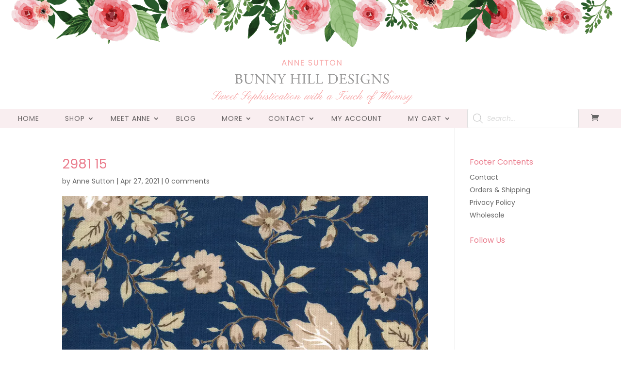

--- FILE ---
content_type: application/javascript
request_url: https://js.authorize.net/v1/Accept.js
body_size: 2406
content:
var Accept=function(){"use strict";function a(a){var b;((b=g.hash(a.responseText))&&b?b="79ec52f0ce86fb27c47d1f860ba62d34ad5fe6cd3778ee0952ac698f52096e81"!==b:0)&&(console.warn("Library is not coming from Accept server--- "+g.hash(a.responseText)),setTimeout(f,2e3)),a=void 0}function b(a,b){var c=null;c="undefined"!=typeof XDomainRequest?new XDomainRequest:new XMLHttpRequest,c.open("get",a,!0),c.send(),c.onload=function(){setTimeout(function(){b(c)})}}function c(a){var b=document.createElement("script");b.type="text/javascript",b.src=a,(document.getElementsByTagName("head")[0]||document.documentElement).appendChild(b)}function d(a,b){console.warn("Accept.js is not loaded correctly");var c={messages:{resultCode:"Ok",message:[]}};c.messages.resultCode="Error",c.messages.message.push({code:"E_WC_03",text:"Accept.js is not loaded correctly"}),"function"==typeof b?b.call(null,c):window[b](c)}function e(){document.getElementsByTagName("body")[0].addEventListener("handshake",function(){window.isReady=!0},!1)}window.cdnPath="https://js.authorize.net",window.cdnPath=window.cdnPath+"/v1/",window.encryptEndPoint="https://api2.authorize.net";var f=function(){Accept.dispatchData=function(a,b){var c={messages:{resultCode:"Ok",message:[]}};c.messages.resultCode="Error",c.messages.message.push({code:"E_WC_03",text:"Accept.js is not loaded correctly"}),"function"==typeof b?b.call(null,c):window[b](c)}},g={};return g.hash=function(a){a=a.utf8Encode();var b=[1116352408,1899447441,3049323471,3921009573,961987163,1508970993,2453635748,2870763221,3624381080,310598401,607225278,1426881987,1925078388,2162078206,2614888103,3248222580,3835390401,4022224774,264347078,604807628,770255983,1249150122,1555081692,1996064986,2554220882,2821834349,2952996808,3210313671,3336571891,3584528711,113926993,338241895,666307205,773529912,1294757372,1396182291,1695183700,1986661051,2177026350,2456956037,2730485921,2820302411,3259730800,3345764771,3516065817,3600352804,4094571909,275423344,430227734,506948616,659060556,883997877,958139571,1322822218,1537002063,1747873779,1955562222,2024104815,2227730452,2361852424,2428436474,2756734187,3204031479,3329325298],c=[1779033703,3144134277,1013904242,2773480762,1359893119,2600822924,528734635,1541459225];a+=String.fromCharCode(128);for(var d=a.length/4+2,e=Math.ceil(d/16),f=new Array(e),h=0;h<e;h++){f[h]=new Array(16);for(var i=0;i<16;i++)f[h][i]=a.charCodeAt(64*h+4*i)<<24|a.charCodeAt(64*h+4*i+1)<<16|a.charCodeAt(64*h+4*i+2)<<8|a.charCodeAt(64*h+4*i+3)}f[e-1][14]=8*(a.length-1)/Math.pow(2,32),f[e-1][14]=Math.floor(f[e-1][14]),f[e-1][15]=8*(a.length-1)&4294967295;var j,k,l,m,n,o,p,q,r=new Array(64);for(h=0;h<e;h++){for(var s=0;s<16;s++)r[s]=f[h][s];for(s=16;s<64;s++)r[s]=g.σ1(r[s-2])+r[s-7]+g.σ0(r[s-15])+r[s-16]&4294967295;for(j=c[0],k=c[1],l=c[2],m=c[3],n=c[4],o=c[5],p=c[6],q=c[7],s=0;s<64;s++){var t=q+g.Σ1(n)+g.Ch(n,o,p)+b[s]+r[s],u=g.Σ0(j)+g.Maj(j,k,l);q=p,p=o,o=n,n=m+t&4294967295,m=l,l=k,k=j,j=t+u&4294967295}c[0]=c[0]+j&4294967295,c[1]=c[1]+k&4294967295,c[2]=c[2]+l&4294967295,c[3]=c[3]+m&4294967295,c[4]=c[4]+n&4294967295,c[5]=c[5]+o&4294967295,c[6]=c[6]+p&4294967295,c[7]=c[7]+q&4294967295}return g.toHexStr(c[0])+g.toHexStr(c[1])+g.toHexStr(c[2])+g.toHexStr(c[3])+g.toHexStr(c[4])+g.toHexStr(c[5])+g.toHexStr(c[6])+g.toHexStr(c[7])},g.ROTR=function(a,b){return b>>>a|b<<32-a},g.Σ0=function(a){return g.ROTR(2,a)^g.ROTR(13,a)^g.ROTR(22,a)},g.Σ1=function(a){return g.ROTR(6,a)^g.ROTR(11,a)^g.ROTR(25,a)},g.σ0=function(a){return g.ROTR(7,a)^g.ROTR(18,a)^a>>>3},g.σ1=function(a){return g.ROTR(17,a)^g.ROTR(19,a)^a>>>10},g.Ch=function(a,b,c){return a&b^~a&c},g.Maj=function(a,b,c){return a&b^a&c^b&c},g.toHexStr=function(a){for(var b,c="",d=7;d>=0;d--)b=a>>>4*d&15,c+=b.toString(16);return c},"complete"===document.readyState?e():window.addEventListener?window.addEventListener("load",e,!1):window.attachEvent?window.attachEvent("onload",e):window.onLoad&&(window.onload=e),void 0===String.prototype.utf8Encode&&(String.prototype.utf8Encode=function(){return unescape(encodeURIComponent(this))}),void 0===String.prototype.utf8Decode&&(String.prototype.utf8Decode=function(){try{return decodeURIComponent(escape(this))}catch(a){return this}}),c(cdnPath+"AcceptCore.js"),b(cdnPath+"AcceptCore.js",a),{dispatchData:d}}();
